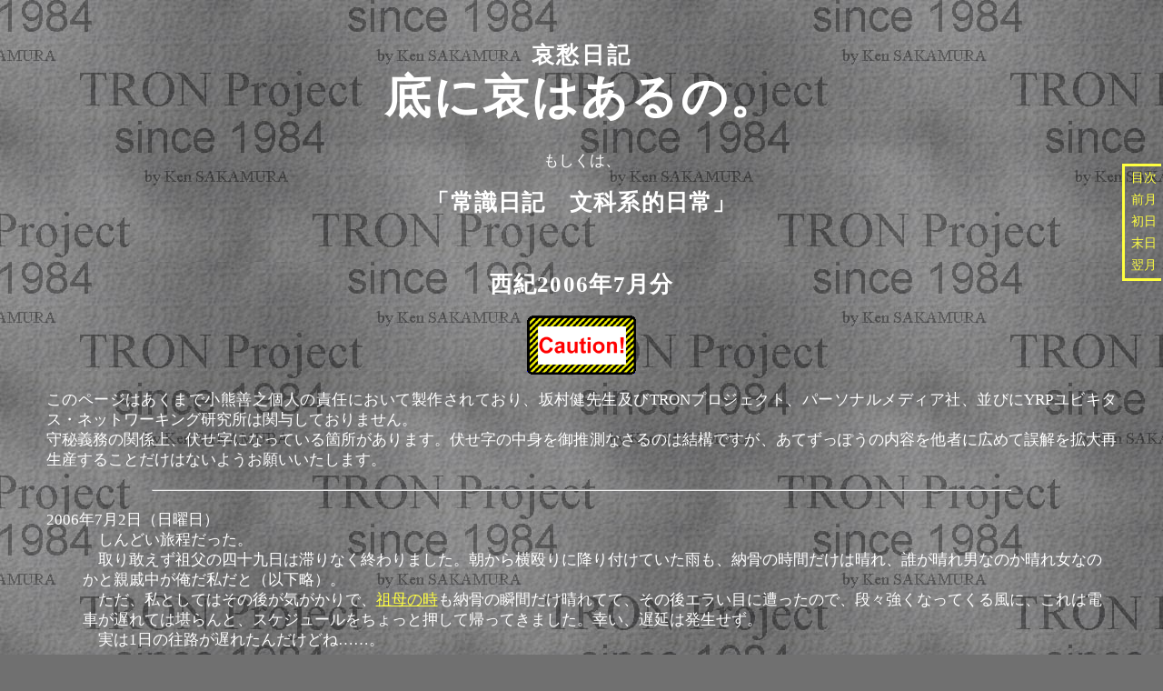

--- FILE ---
content_type: text/html
request_url: https://smallbear.sakura.ne.jp/tron/btm20067.html
body_size: 75080
content:
<!DOCTYPE HTML PUBLIC "-//W3C//DTD HTML 4.01 Transitional//EN" "http://www.w3.org/TR/html4/loose.dtd">
<html>
<head>
<meta http-equiv="content-type" content="text/html; charset=UTF8">
<meta name="ROBOTS" content="NOINDEX,NOFOLLOW">
<link rel="shortcut icon" href="../favicon.ico">
<link rel="stylesheet" href="bottom.css" type="text/css">
<title>Bottom Note / July.2006</title>
</head>
<body>
<div class="document-body">

<div align="center">
<h1>
	<small>哀愁日記</small><br>
	底に哀はあるの。
</h1>
もしくは、<br>
<h2>
<a name="subtitle">「常識日記　文科系的日常」</a>
</h2>
<br>
<h2>西紀2006年7月分</h2>
</div>

<div align="center">
	<img src="../image/caution.png" width=120 height=65 alt="Caution!">
</div>
<p>
このページはあくまで小熊善之個人の責任において製作されており、坂村健先生及びTRONプロジェクト、パーソナルメディア社、並びにYRPユビキタス・ネットワーキング研究所は関与しておりません。<br>
守秘義務の関係上、伏せ字になっている箇所があります。伏せ字の中身を御推測なさるのは結構ですが、あてずっぽうの内容を他者に広めて誤解を拡大再生産することだけはないようお願いいたします。<br>

<p>

<div class="tools">

<a href="bottom.html#index">目次</a>
<span class="toolsborder">|</span>
<a href="btm20066.html">前月</a>
<span class="toolsborder">|</span>
<a href="#first">初日</a>
<span class="toolsborder">|</span>
<a href="#last">末日</a>
<span class="toolsborder">|</span>
<a href="btm20068.html">翌月</a>

</div>

<hr size=2 width="80%">
<dl>
<a name="first"></a>

<dt><a name="20060702">2006年7月2日（日曜日）</a><!-- 〔旧暦6月7日〕 -->
<dd>　しんどい旅程だった。<br>
　取り敢えず祖父の四十九日は滞りなく終わりました。朝から横殴りに降り付けていた雨も、納骨の時間だけは晴れ、誰が晴れ男なのか晴れ女なのかと親戚中が俺だ私だと（以下略）。<br>
　ただ、私としてはその後が気がかりで、<a href="btm20061.html#20060123">祖母の時</a>も納骨の瞬間だけ晴れてて、その後エラい目に遭ったので、段々強くなってくる風に、これは電車が遅れては堪らんと、スケジュールをちょっと押して帰ってきました。幸い、遅延は発生せず。<br>
　実は1日の往路が遅れたんだけどね……。
<p><a name="20060702-2"></a>
　「<a href="http://www.mainichi-msn.co.jp/today/news/20060702k0000m010112000c.html">政府：日本企業所有の外国籍船の「日の丸」掲揚を容認</a>」<!--
政府：日本企業所有の外国籍船の「日の丸」掲揚を容認

　多発する海賊対策として政府は１日、船舶の登録制度を見直す方針を固めた。日本企業が外国に所有する船舶（便宜置籍船）のうち、タンカーなどエネルギー輸送船に限り一定の条件を満たせば「日の丸」の掲揚を認め、政府の保護対象とする。来年の通常国会に必要措置を盛り込んだ船舶法改正案を提出する方向で調整する。
　船舶は国際法上、旗国（掲揚する旗の国）が管轄し、海賊やテロに遭えばその旗国が救出や解決に当たる。日本の商船会社は低賃金の外国人船員を雇用しやすくするため大半の輸送船の船籍をパナマやリベリアなどに置き、トラブルはそれらの政府に緊急通報するシステムになっている。

　◇エネルギー輸送船に限り…テロ・海賊対策で
　だが、パナマなどの旗国は便宜的に船籍を供与しているに過ぎない。０５年の海賊被害（２７６件）の半数近くが日本へのエネルギー輸送の要路・東南アジア海域で発生しているが「必ずしも旗国に素早い対応を期待できない」（国土交通省海事局）実情が指摘されている。
　このため政府は、安定的なエネルギー輸送には、便宜置籍船でも積極保護する必要があると判断。日本企業が所有する外国籍のエネルギー輸送船（排水量２０００トン以上）のうち、日本の安全・環境基準を満たすことなどを条件に日の丸掲揚を認めることにした。船舶は通例、登録国と旗国とが一致している。しかし最近、英国、フランスなどが海賊対策から便宜置籍船への自国旗の掲揚を認めるようになり、日本の転換もそうした流れに沿ったものだ。
　一方、政府は日本船籍自体を増やすため、税制見直しや乗組員要件の緩和なども検討する。日本籍のエネルギー輸送船はピーク時の７２年には１５８０隻あったが、０４年には９５隻にまで減少した。【中田純平】

毎日新聞　2006年7月2日　3時00分
-->とかいう記事をみたんですが、これって<a href="http://www1.kaiho.mlit.go.jp/JODC/ryokai/houritu/kaiyouho.htm">国連海洋法条約</a>的には適法なのかね？　第91条が該当項目なんだが……まあ、なんとかなるのかなぁ。<br>
　ただ、飽くまで便法だよね。本来は日本に船籍を置くのがスジですからして。<br>
　でもそうすると、世界のどこであろうと24時間以内に展開する特殊部隊を擁して、「ウチの旗揚げたフネ襲ったら、どうなるかわかっとるんやろな？」と海賊にニラミを效かせるというのは、実は日本船籍増加のためには結構いい手段なんじゃないかな。<br>
　それで例えば保険の掛け金がが廉くなるとかなれば、ペイするかも知れん。<br>
　海賊だって星条旗を掲げた船は襲わんだろうし……。<!-- アメさんにケンカ売ったら何されるか分からんけぇのぉ。 --><br>

<hr size="1" width="75%">

<dt><a name="20060703">2006年7月3日（月曜日）</a><!-- 〔旧暦6月8日〕 -->
<dd>　<a href="http://landfill.sakura.ne.jp/diary/">さとみくん</a>経由で、「<a href="http://www.washingtonpost.com/wp-dyn/content/article/2006/06/30/AR2006063001695.html">House Votes to Let Allies Buy Top U.S. Fighter</a>」とかとか。<br>
　まだ<a href="http://www.senate.gov/">上院</a>が残ってますが、とりあえず<a href="http://www.house.gov/">下院</a>の方は<a href="http://www.lockheedmartin.com/wms/findPage.do?dsp=fec&ci=11174&rsbci=0&fti=126&ti=0&sc=400">F-22</a>の輸出禁止を撤回、と。<br>
　とはいえ、この感じだと、国内でのライセンス生産は厳しそうだなー。米国内の需要とラインの維持が米国にとっての重要課題とあっては、ライセンス生産の芽は小さいか。次世代機の研究は続けるにしても、ライセンス生産で技術が得られないのは、日本にとっては厳しいな。<br><!-- 米国側も下手にライセンス生産させて日本が技術力を付けることを好まないだろうというのはあるんだが。 -->
<p><a name="20060703-2"></a>
　<a href="http://japanese.chosun.com/site/data/html_dir/2006/06/29/20060629000010.html">やるぞやるぞと脅している</a>国と、<a href="http://kyushu.yomiuri.co.jp/news/ne_06070305.htm">何も言わずにやっちまう</a>国。どっちもどっちなんだけど、日本の周りにはロクな国がいやしねぇな。<!-- まあ、どこの国も大同小異だろうけどさ。 --><br>
　戦争の火種撒くのが好きなんだねぇ、みんな。<br>
　防衛力の強化が領土紛争の鎮火には必要でしょうかねぇ。ちょっかい出せないくらいの軍備を持てば、一旦は收まるでしょうから。<br>
<p><a name="20060703-3"></a>
　大紀元なんですが、「<a href="http://www.epochtimes.jp/jp/2006/07/html/d26431.html">韓国学者「正体漢字は芸術そのもの」</a>」とかいう記事があって、そりゃようございますな、と。<br>
　きっとその「正体」とやらを定めるために、世界を書物を火の海に叩き込み、逆らう学者を片っ端から孔に埋めることになるだろうがね……。<br>
　私もいちおー漢字でメシ食ってる人間なので、色々言いたいことがないでもないんだけど、<!-- どう考えても世界皇帝小熊善之一世になって血の雨を降らすくらいしか解決策が見当たらなかったりするので、 -->最近はいい加減だったり。<br>
　いいじゃん、簡体字だって。<br>
　漢字を簡略化したり、時に“正字主義”に走ったりしながら、漢字の歴史はン千年やってきたんだからさー。<br>
　これからもそうやって漢字を増やしたり増やしたりしながら進んでいくに決まってるってー。<br>
<!-- 漢字を減らそうとするあらゆる努力は無駄である。 -->
<p><a name="20060703-4"></a>
　<a href="http://kats.tea-nifty.com/shusen_shuki/">画伯</a>が「もっと予言をしてリンクを貼れ」（超意訳）と<a href="http://kats.tea-nifty.com/shusen_shuki/2006/07/post_efcc.html">言っている</a>。<br>
　なにか誤解があるようだが、読んでない作品の発売日を逐一確認するほど酔狂ではない。<br>

<hr size="1" width="75%">

<dt><a name="20060704">2006年7月4日（火曜日）</a><!-- 〔旧暦6月9日〕 -->
<dd>　Yashiromannくんが「<a href="http://yashiromann.sakura.ne.jp/diary/blosxom.cgi/tron/btron/bv-gsdk/20060702a.htm">解像度高目のディスプレイが欲しい</a>」とか書いてて、俺も欲しいよ……と。<br>
　条件は120ppi以上、Adobe RGB、17〜20inchくらいのフラットディスプレイというだけなのに、たったこれだけの条件を満たすディスプレイがない。<br>
　私の常識的な要求が満たされない間違った世の中が糾されるのはいつのことやら。<br>
<p><a name="20060704-2"></a>
　Windows用マシンから、SCSI I/Fを撤去した。<br>
　思えば長い付き合いだった……ていうか、今でもI/Fとしては現役だよね。でも流れはSAS<!-- Special Air Service。英陸軍空挺部隊……もとい、Serial Attached SCSIな。 -->かな。<br>
　拙宅ではSCSIストレージデバイスとして未だにCD-RドライブとMOドライブが現役だったりしますが（苦笑）、<a href="http://www.ratocsystems.com/products/subpage/firerex1.html">FireREX1</a>なるものを店頭で見つけてしまい、あの太くて取り回し辛いケーブルがIEEE 1394になるなら……と思って、まずスキャナに付けてみたら、苦もなく動きはりました。わお。しかもSCSIではできなかったホットプラグができる。<br>
　そのうち追加購入して、CD-RもMOもIEEE 1394に追い出そう（笑）。SCSI機器がディジーチェーンできないこの機械。<br>
　しかしこの商品、発売開始が2000年。未だに現役商品とは息が長いのう……。<br>

<hr size="1" width="75%">

<dt><a name="20060705">2006年7月5日（水曜日）</a><!-- 〔旧暦6月10日〕 -->
<dd>　北の国がミサイルを7発ばかり射上げたとかで、騒然たること蜂の巣を突ついたが如し。<br>
　ミサイルそのものは、特に気にする必要がないんじゃないかなぁ。どっちかというと、ウラジオストックとか、極東ロシア在住の方々の方が心配だろう。北の国としては、これを見せて日本や米国に譲歩を迫りたいんだろうけど、今更だよなぁ。1998年時と違って、今やこの程度で引き下がる国じゃなくなってるんだな、これが。<!-- 良いことなのかどうかは知らんがね。 --><br>
　現在の日本の態度を醸成した大本が、1998年のテポドンだったことを考えると皮肉だけど。<br>
　んで、一部では北の意図を探るような試みが見受けられるんだけど、それこそ無意味かと。意味を考えるより、必要な対処を粛々と行なっときゃいいんじゃないかな。とりあえず船の入港を止めたらしいけど、送金停止とか国内資産の凍結とか色々あるよね、できること。<br>
　北は「経済制裁は宣戦布告とみなす」と前々から言ってるんだから、これもう事実上の戦争突入でしょ？<br>
　だったら考えるべきことは、いかにして勝利するかだよ。<br>
<p><a name="20060705-2"></a>
　ところで、まあ、もしも、北と武力行使に至った場合、日本には北を軍事的にどうこうする戦力が全くなかったりします。向こうはテポドンでもノドンでも打ち込み放題ですが。（もっとも、それで出る犠牲者などタカが知れていますけどね）<br>
　問題は、現状でも既に起こっている、株価や為替、国債、保険といった金融商品への影響と、それが二次的に引き起こす日本経済への影響なんですよね。実際、全面安だったし、今日は。<br>
　日本としては事態が長引けばその分不利です。北よりも相対的に影響が大きく発現しますからね。ところが困ったことに、日本には即効性のある対応手段がない。<br>
　それはそれは非常に無粋な話なんだけど、最後の最後に経済の安定を保障しているのは軍事力なんだよね……。<br>
　やはり巡航ミサイルくらいは持ってても良いように思うなー。<br>
<p><a name="20060705-3"></a>
　ちなみに、今回の一件で一番良かったと思う影響は、沖縄での<a href="http://ryukyushimpo.jp/news/storyid-14834-storytopic-11.html">パトリオット配備反対運動</a>が<a href="http://www.okinawatimes.co.jp/day/200607051700_01.html">後退した</a>ことです。<br>
　元からどう考えてもおかしい運動でしたが、現実の脅威の前には無力というか、あっさりと投げ棄てられるところがいい感じです。<br>
　その程度の運動なんだよ。<br>
　悔しかったら、マハトマ・ガンジーみたいに「座して死す」くらいのことを言ってくれ。そして実践してくれたら、嫌でもみんな認めるから。<!-- それでも真似はせんがね。 --><br>
<p><a name="20060705-4"></a>
　ところで、ミサイルの影にすっかり隠れてしまいましたが、南の方は日本が主張する排他的経済水域の中に観測船を入れて来やがりました。タイミングは最悪で、殆ど南北協調の上で日本を刺戟しているのか？と勘繰りたくなるくらいです。単なる偶然だと思うほど暢気じゃないですよ（苦笑）。<!-- まあ、多分北が南のタイミングに合わせたんだろうけどね。 --><br>
　本当に事態を悪化させる気がなかったのであれば、北がミサイルを射ったのを知った段階で、観測を中止して引き上げるべきでした。知ってて引き返さなかったのであれば、実際の意図がどうであったかは関係なく、韓国側には少なくともこの期に乗じる意図があったとみなされるでしょうよ。<br>
　後のことなんか知らんで。<br>
<p><a name="20060705-5"></a>
　殺伐とした話題が続いたので、ここでちょっとホノボノとした話題を。<br>
　「<a href="http://www.asahi.com/international/update/0704/012.html">仏２少女、マンガの国あこがれ日本向け家出　警察に保護</a>」<!--
仏２少女、マンガの国あこがれ日本向け家出　警察に保護
2006年07月04日18時38分

　日本の漫画やロックに魅せられたパリ郊外に住む１６歳の少女２人があこがれの日本を目指して家出。鉄道を乗り継ぎポーランドにたどり着いたところで警察に保護された。陸路ロシアを横断し、船で日本に渡る計画を立てていたが、経由国でビザ（査証）が必要だとは知らなかったという。仏紙リベラシオンが報じた。
　同じ学校に通う２人は日本の忍者マンガ「ＮＡＲＵＴＯ」や少女マンガ「ピーチガール」、日本のビジュアル系ロックの大ファン。「文化から生活スタイルまで何もかもがあこがれ」の日本に行こうと思い立った。
　朝鮮半島までの陸路は鉄道を乗り継ぎ、「海は船で渡ろう」と計画。６月２２日にわずかな現金と携帯電話、携帯オーディオプレーヤー、漫画本を持って出発。ベルギー、ドイツを経由し、２５日にポーランドからビザ無しでベラルーシに出国しようとしたところで国境警察に拘束されたという。
　フランスでは日本のアニメやコスプレ、Ｊポップが若者に絶大な人気で「オタク」「カワイイ」は仏語として定着。７月７〜９日にパリ郊外で開かれる日本の漫画やアニメなど日本文化の紹介イベント「ジャパン・エキスポ」には６万人の人出が予想されている。
-->という<a href="http://www.liberation.com/actualite/societe/190554.FR.php">記事</a>に、魂拔けそうになりました。腰砕けというか。<br>
　彼女たちの脳内の「ジャポネ」という国は恐らくマルコ・ポーロが描いたジパングの裔であろうと思われるわけですが、私が今住んでいるこの日本国のことではないと強く信じたい気分で一杯です。<br>
　実は<a href="http://www.comitia.co.jp/">コミティア</a>にはフランス人の<a href="http://www.o-nigiri.com/">サークル</a>が参加してたりするんですが。<br>
　米国人の同人誌なら、<a href="http://www.comiket.co.jp/">コミケ</a>が晴海にいた頃に買った憶えがある。<br>
　国際化したもんだなぁ……。俺ぁ関係ないけど。<br>

<hr size="1" width="75%">

<dt><a name="20060706">2006年7月6日（木曜日）</a><!-- 〔旧暦6月11日〕 -->
<dd>　<a href="http://www.mofa.go.jp/mofaj/area/n_korea/abd/missile.html">外務省のサイト</a>が結構いい感じで情報が集まってますね。それに対すると、<a href="http://www.jda.go.jp/">防衛庁</a>はイマイチ。すげー重いし。<br>
　そういえば、「<a href="http://japanese.yna.co.kr/service/article_view.asp?News_id=142006070601700">ミサイルめぐる北朝鮮外務省報道官発言全文</a>」とか出てるわけですが、なんというかまあ、とっとと首絞めて国の息の根を止めてやるのが慈悲なんじゃないかと思いますな。<br>
<p><a name="20060706-2"></a>
　朝、NHKのおはよう日本で<a href="http://www.francefive.com/">フランスファイブ</a>を紹介していた<a href="btm20016.html#20010623">。</a><br>
　朝っぱらから腰砕けになりそうだった。<br>

<hr size="1" width="75%">

<dt><a name="20060707">2006年7月7日（金曜日）</a><!-- 〔旧暦6月12日〕 -->
<dd>　<a href="btm20059.html#20050901-3">日産プリンスロイヤル引退の報</a>から10箇月。<a href="http://www.toyota.co.jp/">トヨタ</a>がセンチュリー・ロイヤルの1号車を<a href="http://www.asahi.com/national/update/0707/TKY200607070159.html">納入した</a>とか。お値段は1輛5250万円とかとか。結構なお値段ですが、一国の元首が乗る車ですからね。そのくらいは致し方あるまいて。<!-- 防弾やらなにやらで金かかるのは良く分かるし。 --><br>
　5輛購入する予定が、予算逼迫の折りということもあり、4輛に減らされたそうな。これも致し方あるまい。<br>
<p><a name="20060707-2"></a>
　そう言えば北の宋日昊日朝国交正常化交渉担当大使が、訪朝中の日本記者団に対してなにやら一席ブったそうな。……という記事は見つけることができたのだが、どこにも大使どのの発言全文がない。よって論評できない。<br>
　言論の自由に裏打ちされた民主主義社会では、精確な情報が伝えられることが何より重要なハズなのだが、加工済みの情報しか出てこないんじゃ困りますがな。<br>
　政府各省庁のwebサイトで、発表全文やスピーチの書き起こしなどが平然と公開される昨今なんだから、報道は最低限の仕事はしてくれや。<br>
<p><a name="20060707-3"></a>
　で、大分忘却の彼方に追いやられている感のあるシンドラーエレベータの話題。<br>
　ようやく「<a href="http://www.mlit.go.jp/kisha/kisha06/14/140706_2_.html">エレベーターの設置状況等に関する調査結果</a>」という形で、粗っぽいながらもエレベータ故障の統計が出てきやがりました。どうやら、シンドラー製エレベータの不具合発生率が高いのは事実っぽいですね。<br>
　しかし速報にしても、粗いにも程があるデータだな……。<br>
　個人的には、メーカ毎、機種毎、メンテナンス会社毎の平均故障間隔と平均復旧時間、稼働率なんかのデータが欲しいです。それだけの統計資料があって、初めて信頼性ってものは評価できる。<br>
　よって現状ではやはり判断ができない。<br>
<p><a name="20060707-3"></a>
　<a href="#20060705-3">先日の件</a>で沖縄県民に是非お訊ねしたいのですが、「<a href="http://www.okinawatimes.co.jp/edi/20060707.html#no_1">［パトリオット配備］「撤回要求」を貫くべき</a>」というのが、沖縄の主要な意見なのでしょうか？<br>
　私の目には、この沖縄タイムスの主張は、日本（と米国）は沖縄を防衛しない方が良い、蹂躪されるままにして欲しいと訴えているように見えます。無論、県民全てがマハトマの境地に達し、殺されても決して従わず、不服従の信念に基づいて殉死するのだというのであれば言うべき言葉はありません。<!-- 是非死んでください。沖縄県民が死に絶えてから、島を取り返すことにしましょう。 --><br>

<hr size="1" width="75%">

<dt><a name="20060709">2006年7月9日（日曜日）</a><!-- 〔旧暦6月14日〕 -->
<dd>　なんか妙に体調が悪かった土曜日を経て日曜日。<br>
　午前中はやはり体調不良でぶっ倒れている。<br>
　夕刻になってようやく身動きが取れるようになったので、自転車で走ろうかねとか思ったが、雨。<br>
　運動不足で体調が悪くなるってことはないよなー？　今週全く走れなかったからなー。梅雨時は自転車乗りにとっては鬱な季節です。<br>
<p><a name="20060709-2"></a>
　額賀防衛庁長官が「<a href="http://www.jiji.com/cgi-bin/content.cgi?content=060709123732X572&genre=pol">敵地攻撃能力の保持は当然</a>」<!--
敵地攻撃能力の保持は当然＝拙速避け与党で検討を−北朝鮮ミサイル問題で防衛長官

　額賀福志郎防衛庁長官は９日午前、北朝鮮の弾道ミサイル発射に関連して「日米同盟によって（日本は防御中心、敵基地攻撃は米国との）役割分担があるが、国民を守るために必要なら、独立国として限定的な攻撃能力を持つことは当然だ」と述べた。日本に対する攻撃が差し迫った場合に備えて、ミサイル発射場などを先制攻撃する能力の保持を検討すべきだとの考えを示したものだ。都内で記者団に語った。
-->と語ったとか。<br>
　時事電なのと、前後のシチュエーションが全く分からないので、発言自体を論評することは控えますが、内容については、憲法改正、国軍創設の後かなと。<br>
　ミサイル防衛構想が当初の計画通りの性能を発揮したと仮定しても、<a href="http://www1.kaiho.mlit.go.jp/JODC/ryokai/ryokai_setsuzoku.html">日本の領土領海</a>を24時間フルカバーするのは事実上不可能です。北朝鮮のような国がそこいら中にあるわけではないですが、どうも最近不必要に日本を敵視している国が近隣に存在していることもまた事実で、限定的な攻撃能力を保有することは必要ではないかと思っています。<br>
<p><a name="20060709-3"></a>
　ただ、この種の話はどうしても激化しやすいので、限度を弁えることが重要だと思います。<br>
　例えば仮想敵を北朝鮮としたときにも、北朝鮮本土に陸軍兵力を送り込み、全土を制圧する能力というのは、いかにも過剰です。特に韓国中国ロシアといった地続きの国からの陸路侵攻が難しいとなると、空母や揚陸艦からの上陸作戦ということになり、最低でも数個師団の揚陸能力となると、それを作戦中に守るための航空戦力を含め、米国の1/3程度の海上戦力を擁することになりますから、周辺諸国としては恐くて堪らないでしょう。私個人としても、非常識極まりないと思います。<br>
　日本は四周を海に囲まれており、守るに易い反面、攻めるにも難なのですよね。<br>
　限度としては、通常弾頭の巡航ミサイルの雨を降らせて、弾道ミサイルの発射基地を更地にするくらいの能力が、穏当ではないかと思います。<br>
　それでも充分周辺国からすれば脅威かも知れませんけど。<br>
<p><a name="20060709-4"></a>
　そう言えば日本と事情が似ている<a href="http://www.mofa.go.jp/mofaj/area/israel/index.html">イスラエル</a>ですが、泥沼ですな。<br>
　時系列で話を並べると、2006年6月25日にパレスチナ武装勢力がトンネルでガザ地区からイスラエルに侵入し、イスラエル軍駐屯地を襲撃。この戦鬪でイスラエル兵2名とパレスチナ武装勢力3名がそれぞれ死亡。1名のイスラエル兵<!-- ギラド・シャリット(19) -->がパレスチナ武装勢力に拉致された。イスラエル側はこれに対し即座にガザ地区に反攻した。イスラエル側へ侵入したのはパレスチナの武鬪派ハマスの一派、パレスチナ民衆抵抗委員会らしい。ともかく25日夜にはイスラエルの閣議によって、拉致された兵士の奪還作戦決行が決定され、人質交渉には応じないと発表された。<br>
　26日、パレスチナ武装勢力側から、人質交渉としてイスラエルに拘束されている女性や未成年者の解放要求がなされたが、イスラエル側は前述の通りこれを拒否。国境線に大規模な戦力を集結させ、圧力を加えた。<br>
　27日には、<a href="btm20061.html#20060126-2">先の選挙</a>でパレスチナ自治政府主流派となったハマスが、イスラエルの生存についての最終合意に至ったと報じられた…ものの、その夜、イスラエルはガザ地区に侵攻を開始。<br>
　28日には30人近いパレスチナ自治政府の閣僚や議員をイスラエル軍が拘束。重要民間施設や政府施設への空爆も行い、当然のように多くの死傷者が出た。<br>
　その後もイスラエル軍の侵攻は続き、パレスチナ自治政府のアッバス議長は<a href="http://www.mofa.go.jp/mofaj/area/egypt/index.html">エジプト</a>のムバラク大統領に仲介を依頼しているものの、イスラエル側は最早聞く耳持たない様子。パレスチナ武装勢力側はこの間も何度か拘束者の解放要求を出しましたが、梨の礫。<br>
　7月3日、パレスチナ武装勢力側が最後通牒を発しましたが、当然のようにイスラエル側は拒否。翌日パレスチナ武装勢力側は交渉打ち切りを宣言。ただし人質を殺害しないとも同時に発表しており、直接交渉ではない仲介を期待してうる節もあるものの、それとは無関係にイスラエル側は武力奪還を目指してなお攻撃を継続。<br>
　7月5日、イスラエルは武力侵攻の拡大を閣議決定。<br>
　7月6日、<a href="http://www.ohchr.org/">国連人権理事会</a>はイスラエル批難決議を採択。<br>
　7月8日、パレスチナ自治政府のハニヤ首相が双方に停戦を呼び掛けるも、当然のように無視。イスラエルはガザ北部から撤退し、東部へと侵攻。<br>
　空爆、砲撃、銃撃と市街戦が繰り返されておりまして、犠牲者の数は増えるばかり<!-- 減るわけはないが。 -->。イスラエル側はとにかく人質を解放しろの一点張り。パレスチナ自治政府側は交渉の端緒を失い、武装勢力との接ぎ穂も持てず右往左往。<br>
　イスラエル兵士一人の命はパレスチナ住民ン十人より重い、という清々しいまでに割り切った価値観が素敵ですが、これってある意味日本が現在歩んでいる道に重なるんだよね<!-- 辿り着くところまで一緒かどうかは知らんがね。 -->。<br>

<hr size="1" width="75%">

<dt><a name="20060710">2006年7月10日（月曜日）</a><!-- 〔旧暦6月15日〕 -->
<dd>　私は<a href="http://www.tama.or.jp/~soh/nikki/0607.html#06">その点</a>についてはとっくに諦めています。人類有史以来そのようなものが信頼しうるものであったことはなく、恐らく今後もありえないでしょう。<br>
　だってねぇ、15箇国しかいない国連安保理ですらあの状態ですもの。<br>
<p><a name="20060710-2"></a>
　というわけで（全く無関係）、今日から<a href="http://www.cwfilms.jp/hoshizora/">星空キセキ</a>の<a href="http://streaming.yahoo.co.jp/c/t/00005/v00188/v0018800000000203977/">無料ストリーミング</a>開始だったりするわけで視聴してみたり。<br>
　うーん。<br>
　イマイチ。<br>
　間の取り方が良くないのと、銀河少年<!-- 役の知桐京子 -->が<!-- 大根なのが -->……。<br>
　画は綺麗だけどお薦めはできない作品だなー。残念。<br>

<hr size="1" width="75%">

<dt><a name="20060711">2006年7月11日（火曜日）</a><!-- 〔旧暦6月16日〕 -->
<dd>　eSATAポートにUSBマスストレージ/IEEE 1394ストレージを接続する変換コネクタってないもんかね。<br>
　既存資産の流用ばかり考えているワタシ。<br>
<!-- 下手に変換機咬ますより、新品を購入した方が早いということには目をつむる。 -->
<p><a name="20060711-2"></a>
　<a href="#20060710-2">昨日</a>の「<a href="http://www.cwfilms.jp/hoshizora/">星空キセキ</a>」が今一つだったので、今日は<a href="http://www2.odn.ne.jp/~ccs50140/">新海誠</a>監督の「<a href="http://5cm.yahoo.co.jp/">秒速5センチメートル</a>」のトレイラーを堪能する。<br>
　うわ綺麗〜。HDかよ。
<p><a name="20060711-3"></a>
　こんなこと言うのはどうかと思いますが、<a href="http://japanese.yna.co.kr/service/article_view.asp?NEws_id=012006071105300">韓国がとうとう旗幟を鮮明にした</a>ことに、安堵しました。これで心置きなく仮想敵国と看做せます。<br>
　首都のすぐ北方で国境を接する軍事独裁国家より、海峡を隔てた民主国家の方が危険だと考える思考回路は理解の果てですが、連中がそう考えていることは良く分かりました。つまり韓国は今後中国の走狗となって日本を扼する役を演じる、と。<br>
　ここ何年か「バランサー」とか言って両陣営をふらふらしていましたから、離れていってくれて幸いと言ったところか。<!-- 信用できない味方ほどの害悪はないからな。 -->

<hr size="1" width="75%">

<dt><a name="20060712">2006年7月12日（水曜日）</a><!-- 〔旧暦6月17日〕 -->
<dd>　缶入り赤ワインでもないかね。今日はかなり本気で酒に酔いたい気分だ。第5世界1999年熊本に送られて学兵部隊の指揮を取らされる新米士官よりも酷い立場だ。<!-- 無駄死か犬死にか肉の盾か選べ。 --><br>
　アルコール入れて突撃軍歌でも歌わなきゃやってられるか。<br>
<p><a name="20060712-2"></a>
　なんか韓国が軍事大国への道を<a href="http://japanese.chosun.com/site/data/html_dir/2006/07/12/20060712000058.html">ひた走っております</a>が、大丈夫なのかね？　東京都より経済規模が小さい国が、そんな重武装を装って、やっていけるんだろうか。日露中といった軍事大国に囲まれた国が軍備を強化したいという気持ちは良く分かるんですが、半端な行動は死を招くように思いますけど。<br>
　ま、所詮仮想敵国の話なので、日本としてはいかに韓国を外交的<!-- ・軍事的 -->に無力化するかを考えておればよろしいわけですが。<br>

<hr size="1" width="75%">

<dt><a name="20060713">2006年7月13日（木曜日）</a><!-- 〔旧暦6月18日〕 -->
<dd>　梅雨も明けてねぇのになんだいこの暑さは。<br>
　雨が降って涼が取れるどころか、湿度が弥増して蒸風呂じゃぁないかい。<br>
<p><a name="20060713-2"></a>
　イスラエルがいい感じで焦げ付いておりますな。ガザだけでは飽き足らず、レバノンにまで侵攻。兵士2名を人質に取ったヒズボラに対して全面攻勢。国内では予備役の召集まで始めたとか。<br>
　どこまでやる気なんだか。<br>
　終わり方を考えないで戦争をおっ始めているようにしか思えん。<br>
　昨日小泉首相と会ったばかりなのになぁ……。<br>

<hr size="1" width="75%">

<dt><a name="20060714">2006年7月14日（金曜日）</a><!-- 〔旧暦6月19日〕 -->
<dd>　<a href="http://www.nier.go.jp/">国立教育政策研究所</a>の「<a href="http://www.nier.go.jp/kaihatsu/tokutei/index.htm">特定の課題に関する調査（国語，算数・数学）</a>」が話題になってますな。<br>
　まず気をつけないといけないのは、これは新調査の第1回目であることです。つまり、過去のデータとの比較は難しいということです。この調査で浮かび上がった問題点が「新たな問題」なのか「従来からの問題」なのかは、判断が困難です。報道では「ゆとり教育世代の問題」と書く向きもあるようですが、それが過去から連綿と受け継がれた問題ではないとは、この調査だけでは断言できません。<!-- むしろ調査結果の読み方が分からない記者を擁しているわけで、過去から引きずってる問題じゃないのかと思われるわけだが --><br>
　成績はともかく、質問紙調査（アンケート）の方が面白いねぇ。<br>
　「文章を書く学習は，ほかの教科や総合的な学習の時間などの学習に役立つ。」という答えが多い反面、「文章を書く学習が好きだ。」という答えは上級生になると減っていくっつーのはな……（苦笑）。結果は成績にも反映されてて、長文の構成能力に難があるのがもろに出てますね。<br>
　個人的には、これは「ゆとり教育世代」に限った話じゃなくて、それ以前からずっとあった問題なんじゃないかと思います。

<hr size="1" width="75%">

<dt><a name="20060716">2006年7月16日（日曜日）</a><!-- 〔旧暦6月21日〕 -->
<dd>　昨日の<a href="http://www.btron-club.org/">BTRON Club</a>は盛況でした。ていうか発表者多すぎ。こんなに発表者が多いんだったら、回数を増やしてはどうだろうかとおもわなくもなかったり。<br>
　初発表の<a href="http://oda.kauda.jp/">小田さん</a>がLISPを持ってきたのには、苦笑した。LISP勉強せにゃなーとか思っているところだったので、なんか追詰められている感じが。<br>
　私は純然文系なんだけどねぇ。<br>
<p><a name="20060716-2"></a>
　そういえば、<a href="http://landfill.sakura.ne.jp/diary/?date=20060715">さとみくん</a>の発表がなぜか私と連名になっていたせいで、坂村先生から「前途ある若者に変なことを吹き込むんじゃない」と言われてしまった。前途ある若者だからこそ吹き込んでるんじゃねーか。<br>
　……。<br>
　いえいえ、今回のさとみくんの発表には、私はノータッチですけどね。私の名前を書いたのは彼の陰謀に違いない。<br>
<p><a name="20060716-3"></a>
　<a href="#20060714">一昨日</a>の続きを徒然に。<br>
　論理的思考や数学的思考は、人間の脳に標準的に備わっている能力だと考えられるが、その能力を利用可能な状態に置くためには、適切な教育と訓練を必要とする。これは文字の読み書きと同じで、人間にはその能力が先天的に備わっているが、適切な教育と訓練を経ずして自然に読めるようにはならない。<br>
　公教育の目的は特にその点、即ち「教育・訓練なしには利用可能にならない能力の開発」を重視せねばならんのではないか、と思ったりした。<br>
　特に論理的思考や数学的思考って、訓練なしに身に付くことが殆どないという困った能力ですからねぇ。<!-- 全くないわけじゃないが、人類文明の進歩の歴史を俯瞰する限り、最初に思い付く人間の少なさは絶望的に近い。例えば「ゼロ」の概念だって、インドのバラモン僧侶以外に発見した奴がいないわけで。 --><br>

<hr size="1" width="75%">

<dt><a name="20060717">2006年7月17日（月曜日）</a><!-- 〔旧暦6月22日〕 -->
<dd>　海の日なれど、朝よりいい感じで雨。<br>
　ようやく梅雨らしくなったな……。<br>
　降る時に降ってくれないと、夏場に渇水で苦労することになるしね。<br>
　かといって被害が出るほど降られるのも困りものですが。<br>
<p><a name="20060717-2"></a>
　<a href="http://www.jda.go.jp/jgsdf/">陸上自衛隊</a>、サマワからの撤退を完了。<br>
　長い間、ご苦労様でした！<br>
　<a href="http://www.jda.go.jp/jasdf/">航空自衛隊</a>の皆様、今後ともよろしくお願いします。<br>
<p><a name="20060717-3"></a>
　国連安保理決議に続き、サミットの議長総括にねじ込んだか……。<br>
　イスラエルの問題については、あまり效果なさそう。安保理でも米国が拒否権行使しちゃったしなー。<br>

<hr size="1" width="75%">

<dt><a name="20060718">2006年7月18日（火曜日）</a><!-- 〔旧暦6月23日〕 -->
<dd>　昨日から引き続き、雨。<br>
<p><a name="20060718-2"></a>
　土曜日の日中に坂村城へ行った時ゃぁ、片道45分かそこらで着くんですよ。<br>
　これが平日朝になると、所要時間が書類上60分になります。<br>
　で、実際の平日朝のラッシュアワーになると、南北線が平然と5分以上遅れてくれやがりまして、最悪白金高輪での接続を逃すと10分以上余計時間がかかります。<br>
　なんかこう考えると、真面目に通勤するのがアホらしくなりますね。<br>
<p><a name="20060718-3"></a>
　仕事であれこれ5〜10年前の業界動静を調べていたりして思ったのだが、なんとまぁ時代の流れの早いことよ、と。<br>
　あの時代に現代を正確に予測した人間がいたら、気違い扱いされてただろうなー。<br>

<hr size="1" width="75%">

<dt><a name="20060719">2006年7月19日（水曜日）</a><!-- 〔旧暦6月24日〕 -->
<dd>　今日も、雨。<br>
　降らないのも困るんですが、一度にザブザブ降るのもまた同様に困りものですよねぇ。あちこちで水害やら土砂崩れやらで死者・行方不明者が出ているのを見ると、過ぎたるは及ばざるが如し、と思ってしまいます。<br>
<p><a name="20060719-2"></a>
　<a href="btm20066.html#20060625">リコールに出していた</a>デジカメの修理が上がってきたと連絡があったので、退勤後に引き取りに行く。<br>
　電池を入れて、初期設定が飛んでないか確認してみたところ……なぜかカレンダーの年だけが狂っていた。<br>
　謎だ。<br>
<p><a name="20060719-3"></a>
　「<a href="http://www.mainichi-msn.co.jp/science/kagaku/news/20060720k0000m040115000c.html">ひまわり６号：通信トラブル　復旧には１カ月以上か</a>」<!--
ひまわり６号：通信トラブル　復旧には１カ月以上か

　今月６日に航空管制機能の運用を始めたばかりの運輸多目的衛星「ひまわり６号（ＭＴＳＡＴ−１Ｒ）」で、１０日から地上無線局とのデータ通信ができなくなっていることが分かった。衛星側に問題はなく、地上側のプログラムに設定ミスがあった。国土交通省は「運航上の安全に影響はない」としているが、航空機の位置をより正確に知ることができる新システムの復旧には１カ月以上掛かる見込みだ。
　ひまわり６号は、太平洋上を飛行している航空機と地上施設の間で、航空機の位置情報や管制官とのやり取りなどを仲介している。１１日午後２時ごろ、地上施設の職員がデータ通信が行われていないことに気づいた。不調は１０日午後７時１５分ごろから続いていたことが分かり、この間、３機が影響を受けたが、他の衛星や音声通信を行い、運航に影響はなかった。【長谷川豊】

毎日新聞　2006年7月19日　20時44分
-->という見出しに一瞬、衛星上のトラブルか……！と背筋が寒くなりましたが、地上側の問題とあって一安心。<br>
　7号も既に軌道上に静止している状態で設計上のミスとか言われたら目も宛てられない。<br>
　ま、この手の初期トラブルは出る物ではありますが、致命傷にならない裡に露見して良かったというところでしょうか。<br>

<hr size="1" width="75%">

<dt><a name="20060720">2006年7月20日（木曜日）</a><!-- 〔旧暦6月25日〕 -->
<dd>　いやー、こらまた巨大な爆弾が靖国問題に投じられましたなー。<br>
　真っ先に思ったのが……<big class="hyper"><b>こんなものを公表するだなんて、<u>軽率</u>にも程がある</b></big>ってこと。<br>
　<a href="http://law.e-gov.go.jp/htmldata/S21/S21KE000.html">日本国憲法</a>下では皇族は政治的権能は有しないことになっています。発言は、政治問題に触れるだけで社会問題になります。以前<a href="btm2004x.html#20041030-2">陛下が国旗国歌問題に触れてしまわれた</a>ことがありますが、今回は死人に口なしとばかりに昭和天皇の発言（？<!-- うーん。ちょっとねー。文脈ナシで突然あれだけ出されても判断できんがな。 -->）を持ちだしてきてしまいました。<a href="btm20061.html#20060110">三笠若宮&#x5BEC;仁親王殿下</a>の比じゃねぇや。<br>
　これを採り上げれば採り上げるほど、天皇ならびに皇族の政治的社会的影響力を肯定することになり、それは私たちの民主主義と政教分離を脅かしかねません。利用するだなんて、以ての外です。<br>
　ある種の<big class="hyper"><b>政治テロ</b></big>ですな。<br>
　過去に述べた<small>（<a href="btm20056.html#20050609-2">2005-06-09</a>、<a href="btm20056.html#20050615a-3">2005-06-15</a>）</small>とおり、靖国神社問題は政治問題ではない、というのが私の立場です。<br>
　よって日本国の公民として政治的に正しい態度は何かと言われれば、<big class="hyper"><b>「無視する」</b></big>であろうかと思います。私はこの発言を利用しようとするあらゆる勢力に反対します。<br>
<p><a name="20060720-2"></a>
　つかよー。流石の戦後日本にも、<a href="http://www.amazon.co.jp/exec/obidos/ASIN/4764105314/">不可蝕領域</a>ってあるんだよ。<br>
　触るな危険というか、いやもう、本当に触れられないんだよ、この問題は！<br>
　ああそうだよ。歴史学徒としては涎が垂れるほど、その手記の内容を吟味したいよ。他の史料と突き合わせて史料批判をして事の真相を詳らかにしたいよ知りたいよ！<br>
　でも同時に、それはほとぼりが冷めるまで絶対公開できないものだと分かる程度の分別だってあるんだよ。<br>
<p><a name="20060720-3"></a>
　歴史学徒としては嬉しいけれど、一日本人としては悩ましい史料を前にしてしまいましたが、実は本日から、<a href="http://www.ndl.go.jp/">国立国会図書館のサイト</a>で「<a href="http://www.ndl.go.jp/modern/">史料にみる日本の近代−開国から講和まで100年の軌跡−</a>」という電子展示が始まっていまして、これまた垂涎物の史料が公開されております。<br>
　もう時間を忘れて見入ってしまうものばかりですが、史料そのものも大変興味深いのですが、<a href="http://www.ndl.go.jp/modern/column/index.html">コラム</a>や「<a href="http://www.ndl.go.jp/modern/guidance/how01.html">歴史史料はこう使う</a>」などの解説も秀逸です。<br>
　是非是非ご覧頂き、歴史学への興味を募らせて頂ければ、一歴史学徒としても幸甚です。<br>

<hr size="1" width="75%">

<dt><a name="20060721">2006年7月21日（金曜日）</a><!-- 〔旧暦6月26日〕 -->
<dd>　「<a href="http://robot.watch.impress.co.jp/cda/news/2006/07/21/93.html">研究者自身のコピーロボット「ジェミノイド」公開</a>」と聞いて、パーマンのコピーロボットのようなものを想像した人は先走り過ぎというものですが、そっくりなのはツラだけというのも、些か寂しい話。<br>
　頭の中までそっくりなら、私なんかロボットに仕事を任せて本人は寝て暮らしますよ。苦しい仕事はロボットにやらせるものだと、相場が決まっておりますゆえ。<br>
　……なんとなく、二倍働けとか言われそうな気もするが。<br>
<p><a name="20060721-2"></a>
　「<a href="http://373news.com/2000picup/2006/07/picup_20060721_1.htm">宇宙機構　Ｍ５ロケット廃止、９月最終打ち上げ</a>」と、Μ-Vロケットの廃止が本決まりになったらしい。<a href="http://smatsu.air-nifty.com/lbyd/">松浦さん</a>あたり<a href="http://www.nikkeibp.co.jp/style/biz/feature/matsuura/space/060526_rocket1/index.html">色々意見</a>はありそうだが、基本的にはしょーがないかな、と思っています。Μ-Vロケットは技術的に特異な存在で、確かに存在することに価値がある面もあることはあるのですが、そのために費やされるコストを考えると、残念ながら致し方なし、と。<br>
　そもそもなんであんな巨大かつ高性能な全段固体燃料ロケットを開発することになったのかといわれれば、旧通産省系のNASDAが液体、旧文部省系のISASは固体という棲み分けをした結果なわけで、必ずしも合理的な理由ばかりがあったわけじゃない。質量比は悪いし、震動はキツいし、固体に拘ったっていいことばかりじゃない。<a href="http://www.jaxa.jp/">JAXA</a>への統合によってその辺りで合理的判断が可能になるというのであれば、それは歓迎すべきだと思います。<br>
　代替となる新ロケット（Μ-VI?）は射ち上げ能力を減らす代わりにコストダウンを図り、コストパフォーマンスの向上を企図するようです。それで数が上げられるんなら、大歓迎ですけどねぇ……。<br>
　問題は、開いてしまったH-IIとの中間をどうするか、ですな。<br>

<hr size="1" width="75%">

<dt><a name="20060722">2006年7月22日（土曜日）</a><!-- 〔旧暦6月27日〕 -->
<dd>　久しぶりに自転車で走ったらキツいのなんのって……。<br>
<p><a name="20060722-2"></a>
　<a href="http://www.npa.go.jp/">警察庁</a>が、北朝鮮が国家的に覚醒剤密輸に関っていると断定した、とのこと。<br>
　時代が変わったねぇ。<br>
　かつては、日本海側での拉致に対して、ほぼ間違いなく北朝鮮の仕業だと分かっていても何もできなかったのに、今では名指しで犯罪国家呼ばわりができるとは。時流に乗っているところはあるにしろ、阿呆なことを言う連中が少なくなったのは歓迎すべきか。<br>
<p><a name="20060722-2"></a>
　「<a href="http://www.mainichi-msn.co.jp/today/news/20060722k0000m010145000c.html">昭和天皇：２２年前に少子高齢化を懸念　渡部恒三氏明かす</a>」って、<a href="#20060720-2">触れるな</a>と言っている矢先になんだよ<!-- この低能が -->！<br>
　内奏で何が行われているかについて黙することは、不文律だろうが……！<br>
　<a href="http://www.kozo.gr.jp/">渡部議員</a>は議員としての資質に疑問がありますな。早々に辞任されることをお勧めします。<br>
<p><a name="20060722-3"></a>
　最近気になった、記事。<br>
　<a href="http://www.itmedia.co.jp/">IT Media</a>に「<a href="http://www.itmedia.co.jp/bizid/articles/0607/12/news012.html">「読めない」「入力できない」文字の入力法</a>」とあって、まあ、それだけなら「ちょっとためになる話」で済むんですが、この記事を読み進むと、<blockquote>それでも「文字」が出てこなかったら——。「ないなら作ってしまえ」と力業で解決してしまう手もある。スタートボタンを押して「すべてのプログラム」を選択。「アクセサリ」に「外字エディタ」を使う方法だ。</blockquote>とか書かれていて、おいおいおいおい、と。<br>
　Unicodeの漢字ったって、Ext.Bまで入れりゃ7万とかいう数字なのに、「<tt>それでも「文字」が出てこなかったら</tt>」なんて簡単に言っていいのかよ。<br>
　まあ、Ext.Bまで行くと流石にフォントが無かったりするので、Ext.Aまでに限定したとても、2万6千とかいう数字になる。本当にこの中に求める字がないのか確認するのは非常に骨が折れる。目も疲れるし、<a href="http://www.unicode.org/">Unicode</a>のコードブックはハードカバーな上に重いのも嫌らしい。<br>
　<big class="ultra">それでも、外字を作るよりはマシ</big>だと思ってる。<br>
　交換不能なわけの分からない図形をぶち込んで喜んでいられたのはネットワークが普及していなかった時代までの話で、現在のように情報通信が当たり前の時代に外字を積極的に使うのは外字公害<small>（&copy;<a href="http://khdd.net/kanou/">狩野宏樹</a>）</small>を撒き散らす有害な行為だ。<br>
　しかしどうもこの小林誠記者は、次に「<a href="http://www.itmedia.co.jp/bizid/articles/0607/13/news040.html">外字エディタで作成した文字をほかのPCで使う</a>」などという記事を書いているところを見ると、この問題について私とは全く違う考えを抱いているようだ。<br>
　こういう無責任な記事が、最後の最後に、どこかの誰かの苦労を呼び込むことになるんだけどな。具体的に誰とは書けないけどナ！<!-- 俺だよ、俺！ -->

<hr size="1" width="75%">

<dt><a name="20060723">2006年7月23日（日曜日）</a><!-- 〔旧暦6月28日〕 -->
<dd>　土用の丑の日、鰻の大虐殺祭が日本全国で挙行される、鰻にとっては悪夢の祭日。しかも今年は土用の間に丑の日が二回もある、鰻の厄年だ。<!-- 土用は18日間あるので、その間に干支が一回りすることがあるのだな。 --><br>
　哀れな鰻の魂に安息のあらん事を祈りつつ、蒲焼きを頬張るのであった。<br>
<p><a name="20060723-2"></a>
　<a href="http://landfill.sakura.ne.jp/diary/?date=20060722#p01">そうか</a>！　<a href="http://www.galaxy-express.co.jp/">GXロケット</a>か！　……って、影もねぇようなロケットで射ち上がるのは夢と法螺だけなんだぜ。<br>
<p><a name="20060723-3"></a>
　とまあ冗談はさておき<!-- 冗談じゃねぇよ……。 -->、現在のΜ-Vの低軌道投入能力1.8tが、Μ-VIになって半分になると、H-IIAの同10tとの差が大きくなり過ぎるんですよね。Μ-VIじゃ足りないけどH-IIAじゃ大きすぎる、といった時に柔軟に対処できないんですよね。何でもかんでもH-IIAで射上げられるわけでもなし（予算の問題）。<br>
　とはいえ、新たなロケットを開発できるほどの余裕もないし需要もないので、なんとか既存技術を組合わせてお茶濁すしかないあたりが、悲しい宇宙開発の現場だったりしたりしなかったり。<br>
　H-I<!-- LEO 3t -->でも復活させる？<br>

<hr size="1" width="75%">

<dt><a name="20060724">2006年7月24日（月曜日）</a><!-- 〔旧暦6月29日〕 -->
<dd>　体調が激烈に悪かった一日。なんか悪いものでも食ったのか、という感じの悪さ。<br>
　……本当に食中りだったのかも。<br>
　よれよれと自宅に戻って薬かっ喰らってリポD飲んで身体を暖めて、ようやく人心地着いた。<br>
<p><a name="20060724-2"></a>
　「<a href="http://www.usfl.com/Daily/News/06/07/0720_014.asp?id=49596">BSE検査を大幅縮小　米、８月後半にも実施</a>」<!--
BSE検査を大幅縮小　米、８月後半にも実施

　ジョハンズ農務長官は20日、牛海綿状脳症（BSE）の感染検査の対象牛を早ければ８月後半から、現在の10分の１程度に大幅縮小する方針を発表した。長官は「米国でのBSE発生が極端に少ないことを反映した措置だ」と述べ、米国産牛肉の安全性に問題はないとの考えを繰り返した。
　日本政府は米国産牛肉の輸入再開へ向けた米食肉処理施設の調査を週末までに終える方針。再開手続きが最終段階を迎えた中での決定に、消費者の反発が広がりそうだ。
　農務省は米国での最初のBSE発生を受けて2004年６月から検査対象を拡大。この約２年間で75万頭以上の牛を検査してきたが、検査費用の負担増も背景に、今後は年４万頭程度まで縮小する。（共同）
-->……？<br>
　つまり牛肉は売れなくても構わないということなんだと思うんですが、違いますかね？<br>
　結局のところこういうのって買う側に選択権があるってこと、分かってないのかなー。「お客様は神様です」って言い回しは、米国にないんだろうか。<br>

<hr size="1" width="75%">

<dt><a name="20060725">2006年7月25日（火曜日）</a><!-- 〔旧暦7月1日〕 -->
<dd>　<a href="http://www.honda.co.jp/">本田技研</a>が本格的に航空産業への参入を表明する模様、とWSJが報じていた、<a href="http://headlines.yahoo.co.jp/hl?a=20060725-00000071-jij-int">とか</a>。又聞きの又聞きかよ。<!-- しかも時事だし。 --><br>
　でも事実だとすれば、久方振りに日本航空界の明るい話題ですかね。<br>
　<a href="http://www.honda.co.jp/tech/new-category/airplane/hondajet/index.html">HONDA Jet</a>って見た目がいいんだよねー。
<p><a name="20060725-2"></a>
　出待ちしているネタが腐りそうなんで、取り敢えず書いとく。<br>
　<a href="btm20055.html#20050508-2">昨年</a>首都圏鉄道各社で大々的に導入された女性専用車輛ですが、一年以上を過ぎ、統計上有意な影響が見えてきてもいい筈なんですが……少なくとも<a href="http://www.npa.go.jp/toukei/seianki2/20060424.pdf">全国規模の統計</a>では有意差がみられません。強制猥褻の被害件数は、女性491件男性6件。<a href="http://www.npa.go.jp/toukei/keiji23/hanzai.pdf">昨年の統計</a>では女性493件男性8件。馬鹿な読み方をすると、「むしろ男性の被害減少に效果が！」とか（おい）。<br>
　勿論これは<a href="http://law.e-gov.go.jp/htmldata/M40/M40HO045.html">刑法</a>の<a href="http://law.e-gov.go.jp/htmldata/M40/M40HO045.html#1000000000000000000000000000000000000000000000017600000000000000000000000000000">強制猥褻</a>で、いわゆる痴漢の多くが刑法犯ではなく迷惑防止条例の卑猥行為だったりするので、この統計では実態は分からず、細かくは<a href="http://www.keishicho.metro.tokyo.jp/">警視庁</a>の<a href="http://www.keishicho.metro.tokyo.jp/anzen/sub5.htm">統計</a>を参考にしなければならないのですが、なぜか今年も半分が終わったってのにまだ去年の統計が出てません。<br>
　警視庁、なにかそんなに忙しいのか？<br>

<hr size="1" width="75%">

<dt><a name="20060726">2006年7月26日（水曜日）</a><!-- 〔旧暦7月2日〕 -->
<dd>　<!-- 旧 -->暦が文月に入った途端に、素晴らしいまでの東京の夏。<br>
<p><a name="20060726-2"></a>
　<a href="#20060721-2">噂</a>のΜロケットの件が<a href="http://www.jaxa.jp/press/2006/07/20060726_sac_m-v_j.html">正式な発表</a>に。<br>
　個人的には、Μロケットの技術は捨てるには惜しいので、なんとか有效な活用方法を見出してほしいと思いますです。H-IIBのSRBをΜロケットの技術で作るとか……（c/p的にはどうなんだろう）。<br>
　あとは、500kg以下の学術衛星をどかどか射上げる体制づくりですね。そこに予算が付かなかったら、何にもならん。<br>
<p><a name="20060726-3"></a>
　<a href="#20060725">噂</a>の<a href="http://www.honda.co.jp/tech/new-category/airplane/hondajet/index.html">HONDA Jet</a>も<a href="http://www.honda.co.jp/news/2006/c060726a.html">正式発表</a>になったようで。<br>
　見れば見るほど、いいデザインだよなぁ、あれ。<br>
　日本の空を飛んでいるシーンを、早く見たいよ。<br>
　ちなみにこの手のジェット機では、かつて<a href="http://www.mhi.co.jp/">三菱重工</a>が<a href="http://www.mhi.co.jp/aero/productf/m14.htm">MU-300</a>という機体を作ったことがあるんですが……いや、言うまい。愚痴になるから……。<br>
　良い機体が売れるわけじゃない、という辺りが厳しいよね。<br>
<p><a name="20060726-4"></a>
　「<a href="http://japanese.joins.com/article/article.php?aid=77989&servcode=400&sectcode=410">「韓国は中国の属国」…中国語ガイドの韓国史わい曲が深刻</a>」とかいう記事で、韓国が歴史的に、統一新羅から李氏朝鮮に至るまで、中国歴代王朝の属国だったのは、否定しようのない事実だと思うけど……。まあ、韓国も中国も、好き勝手に歴史を改竄して楽しんでいるようにしか見えない国なので、気が済むまで罵り合ってりゃいいがな。<br>
<p><a name="20060726-5"></a>
　イスラエルが<a href="http://www.un.org/Depts/dpko/missions/unifil/">国連レバノン暫定軍</a>の駐留地を爆撃して、二人死亡、二人行方不明だそうな。やっちまったなー……。<a href="http://www.mofa.go.jp/mofaj/gaiko/pko/g_undof.html">ゴラン高原の方</a>は大丈夫かいな……。<br>
　正直言うと、この件についてはアメリカと軌を一にすることはできません（してないけど）。<br>
　是非はともかく、イスラエルについては、国連に向かって喧嘩を売ったらどうなるか見せしめないといけません。それが国際社会<!-- ヤクザ -->のルール<!-- 掟 -->って奴ですからねぇ。<br>

<hr size="1" width="75%">

<dt><a name="20060727">2006年7月27日（木曜日）</a><!-- 〔旧暦7月3日〕 -->
<dd>　<a href="http://www.9229.co.jp/">空調服</a>を買った。<br>
　早速組み立てて試着してみる。<br>
　うわごっつ涼しぃ。<br>
　冷房のない所での作業服としては、これ以上ないかもしれない。<br>
　ていうか、冷房あったら多分この服着てられない。<br>
<p><a name="20060727-2"></a>
　んで、その他の感想。<br>
<img src="../photo/kuchofuku-fan.jpg" align="right">
　まず、思いの外、ファンの筐体が大きかった。写真の大きさのファンが2機、腎臓の辺りにあるわけでして、存外邪魔です。ついでに、重い。<br>
　続いて、肝腎のエアフローが、結構制御が難しい。長袖タイプを選んだのですが、身体を捻ったり腕を回したりするだけでエアフローが変わるのが体感できます。このエアフローによって汗を気化させ、身体を冷やすという原理上、エアフローがころころ変わるのは気分的に落ち着きません。椅子に座るような仕事の場合や、背中にバックパックなど背負うと、背中にエアフローが行かなくなり、效果が失われるのも宜しくありません。<br>
　現時点では、色々と使い所を選ぶガジェットだと言えるようです。<br clear="all">
<p><a name="20060727-3"></a>
　<a href="http://www.intel.co.jp/">Intel</a>から期待の新鋭プロセッサ・Core2 Duoが出たそうですが……個人的にはx86-64とは当面縁がなさそうなので、これで値下がりするであろうCore Duoの方が気になっていたりして。<br>

<hr size="1" width="75%">

<dt><a name="20060728">2006年7月28日（金曜日）</a><!-- 〔旧暦7月4日〕 -->
<dd>　「<a href="http://news.jams.tv/jlog/item/id-1338">日本人学生、オーストラリアへ亡命申請</a>」<!--
日本人学生、オーストラリアへ亡命申請
 07月24日 23:01 [ 一般 | 生活 ]

キャンベラ24日ーＰｈＤ（博士課程）の日本人大学生が、オーストラリアへの亡命に申請をしたことが明らかとなった。オガワ・メグミさんは、1999年からオーストラリアの大学で学んでおり、保持していた学生ビザの期限が終了したことから、オーストラリアに滞在するために数々の訴訟を起こしていたが、それらの訴訟に敗訴したことから、24日に日本への帰国が予定されていた。

しかし、24日にオーストラリアへの亡命を申請したことから、移民局が申請を査定する間、オガワさんの日本への帰国は延期されることになる。移民局スポークスマンのSandi Logan（サンディー・ローガン）氏は、「オガワさんがオーストラリアの保護を必要とするかを査定することになる」とした。査定には最高90日が要するとされる。
オガワさんは現在、シドニーのVillawood Immigration Detention Centre（ビラウッド移民勾留センター）で保護されており、オガワさんは、ブリスベーンにある自宅に戻り、身の回りの整理が出来たら、自主的に日本へ帰国すると語っている。
オガワさんは、ＰｈＤの履修資格を延長する申請の時期が21日間遅れたことで、履修の中断を決定したメルボルン大学に対し訴訟を起こしていた。シドニー・モーニング・ヘラルド紙は24日、オガワさんは1999年に著作権と放送法律に関するＰｈＤを終えるために来豪したと報じた。
オガワさんは、日本政府に脅威を感じているわけでないとし、「亡命申請は、私が日本政府や日本に関することに対して申し立てがあるということではない」とＡＢＣラジオに語った。しかし、「日本政府は、メルボルン大学に対する訴訟を確保するための支援はしてくれない。私の所持品は全てブリスベーンの自宅にあるのです。周囲のオーストラリア人でさえ、この状況は不当だとしています。」とオガワさんは話した。
(AAP)
-->とかいう奇矯な記事があって、なんじゃそりゃ？と。<br>
　えーと、このオガワ・メグミさんとかいう人は、うっかり21日ほど履修延長の申請をし忘れてしまい、大学が履修の中断を決定、裁判で争ったものの敗訴し、結果として学生査証を失効してしまい、帰国しなければならなくなったので豪洲に亡命を申請した、と。<br>
　極めて個人的感想ですが、往生際が悪すぎやしませんかね。<br>
　記事を読む限り、自業自得にしか見えないし、法を学ぶ学生が法を恣意的に利用しようというのはどうかと思うぞ。日本国籍を捨ててまで得たいものが豪洲にあるのだと言われればそこまでだけど。<!-- それはそれで幸せなことだしね。 --><br>

<hr size="1" width="75%">

<dt><a name="20060729">2006年7月29日（土曜日）</a><!-- 〔旧暦7月5日〕 -->
<dd>　「<a href="http://www.kadokawa.co.jp/tokikake/">時をかける少女</a>」見てきました。<big class="hyper">素晴らしい作品</big>です。3回は観に行く価値がありますね。……って、なんか上映館少なすぎませんか？　東京単館って……作品のできに比べて、隨分な扱いだと感じますけど。<!-- 某二代目監督の作品と鉢合せたのが問題だったのか？ --><br>
　監督の細田氏ももちろんだけど、脚本を手掛けた奥寺佐渡子氏にも惜しみない拍手を。筒井康隆の原作を現代の東京に舞台を移し、平成の少年少女達の底拔けさをよく描写していると思います。原作にある（ある意味）SF的な重さや堅苦しさはどこにもなく、重たいテーマもありません。むしろSFと言うより、私には<a href="http://www.amazon.co.jp/gp/product/4488566014/">ジェニー</a>のような古典ファンタジーに近しいものを感じました。<br>
　作中、野球が何度も描かれるのも良かったですね!!<br>
　野球と青春とタイムスリップは何故かよく合うと、僕は思っています（力説）。<br>
<p><a name="20060729-2"></a>
　<a href="http://www.kinokuniya.co.jp/">紀伊國屋書店</a>新宿本店6Fの剣道関係の棚に、「真剣師」の本が並んでいて絶句。<br>
　<big class="super">真剣師ってのは賭け将棋の指し手のこと</big>だろうが……。<br>
　隨分常識に不自由している店員がいるようだ。<br>

<hr size="1" width="75%">

<dt><a name="20060730">2006年7月30日（日曜日）</a><!-- 〔旧暦7月6日〕 -->
<dd>　<a href="http://bibliomania.jp/mydear/index.html">永山祐介さん</a>から「漢字バトン」を<a href="http://bibliomania.jp/mydear/diary/200607.html#2006-07-30">回される</a>。<br>
　漢字を飯の種にしている人の所になんてものを……（笑）。<br>
<ol>
<li>好きな漢字<br>
特にこれといって好きな漢字があるわけではないのですが、論理的な構造をした漢字が好きです。だから「前」より「&#x6B6C;」が好き。
<li>前の人が3で答えた漢字に対してのあなたのイメージは？
<ul>
<li><tt>月</tt>：単体では衛星の月だが、部分字形としては、肉<!-- にくづき -->だったり舟<!-- ふなづき -->だったり丹<!-- 丹の月。「青」など -->だったり冃<!-- ぼうの月。「冑」など -->だったりするややこしい字。
<li><tt>星</tt>：異体に「&#x66D0;」。簡単な字に見えて、実は会意か形声か異論がある。
<li><tt>陽</tt>：「阜」に「昜」の形声。なぜ土地を意味する「阜」が編なのかという、元々は日光のあたる場所を意味したから。
<li><tt>天</tt>：解字すれば「一」＋「大」。単純な字形にして広大な意味を持つ字であり、活字と筆書きの字体の違いもあり、よくよく無益な論争になる。
</ul>
<li>次にまわす漢字<br>
<ul>
<li>「修」
<li>「學」
<li>「究」
<li>「美」
</ul>
<li>大事にしたい漢字<br>
特に大事にしたい漢字があるわけではないです。たとえそれが明治の役人が書き移し間違えた字であろうと<a href="btm20042.html#20040219-2">、</a>後年毛筆の楷書体が読めない<!-- 馬鹿 -->者が拾っちゃった字でも、漢字は漢字です。ただ、その文字の来歴は大切にしたいと思っています。
<li>漢字についてどう思う<br>
思う所が多すぎて、とても紙幅が足りませぬ。
<li>最後に好きな四字熟語を3つ<br>
<ul>
<li>汗牛充棟
<li>綸言如汗
<li>有備無憂
</ul>
<li>バトンを回す7人とその人をイメージする漢字<br>
7人も回せんがな……。迷惑でしたら、無視して結構ってことで。<br>
<ul>
<li>定番ってことで<big><b>才</b></big>気奔る<a href="http://blog.livedoor.jp/f_117/">カリーさん</a>。
<li><a href="http://www.atok.com/">阿波徳島</a>と<a href="http://nicola.sunicom.co.jp/">親指シフト</a>に並々ならぬ<big><b>拘</b></big>りを見せる<a href="http://hakuho.cocolog-nifty.com/blog/">はくほー</a><a href="http://hakuho.cocolog-nifty.com/blog/2006/01/post_14bd.html">氏</a>。
<li>最近すっかり<big><b>親</b></big>馬鹿モードな<a href="http://blog.goo.ne.jp/juri-kun/">樹利ちゃん</a>。
</ul>
こんくらいにしとこうかな。もし回して欲しかった人がいたら、ごめんねー。
</ol>

<hr size="1" width="75%">
<a name="last"></a>
<dt><a name="20060731">2006年7月31日（月曜日）</a><!-- 〔旧暦7月7日〕 -->
<dd>　七夕〜。<br>
<p><a name="20060731-2"></a>
　朝8時から健診。<br>
　座って待っている時間の方が圧倒的に長いってのはどうにかならんものか。<br>
　多くの項目は問題なしだったのですが、衝撃を受けた結果が一つ。<br>
　<big class="hyper">矯正視力0.3</big>。<br>
　裸眼視力じゃないですよ。眼鏡をかけた状態で、0.3。<br>
　ぐわー。今の仕事に就いてから視力が落ちたなぁとは思っていたけど、なんじゃこりゃー。<br>
　毎日毎日コードブックと睨めっ子。そりゃ目に悪いのは分かってるけど、労災ぢゃねーのか、これって。<br>
<p><a name="20060731-3"></a>
　<a href="http://www.sankei.co.jp/">産経新聞</a>の<a href="http://www.iza.ne.jp/">iza!</a>に「<a href="http://www.iza.ne.jp/news/newsarticle/world/worldnews/12964/">編集機能、中国へ　日本の雑誌で動き盛ん　人件費安く日本語堪能</a>」という記事が。<br>
　そんな風にコストの問題が片付くなら、それこそ<a href="btm20066.html#20060614">文化とは無関係</a>ですんで、再販価格維持なんか必要ないじゃん。一方で再販価格維持制度で価格統制権を握っておきながら、片や中国にアウトソーシングしてコストダウンなんて許されると思ってるんですかねぇ。<br>
　もうアホかと。<br>
<p><a name="20060731-4"></a>
　まあ、最近はネイティブ・ジャパニーズの日本語力も隨分疑わしくなってきているらしいので、日本語を学んだ中国人の方が日本語に堪能なんて事もあるのかもしれない。<br>
　日本語以外の言語に不自由な私としては、精々日本語力を磨いとくくらいしかすることがありませんな。<br>
</dl>

</div>

<hr size="6">

<div align="center" class="footer">
<table border>
<tr>
<th colspan="3"><a href="black.html"><font color="#000000">TRON Black</font></a></th>
</tr>
<tr>
<th><a href="http://www.sakura.ne.jp/">SAKURA Internet</a></th>
<th><a href="../index.html">Top Page</a></th>
<th><a href="../contents.html">Contents</a></th>
</tr>
</table>
</div>

</body>
</html>


--- FILE ---
content_type: text/css
request_url: https://smallbear.sakura.ne.jp/tron/bottom.css
body_size: 3159
content:
@charset "utf-8";
@import url("../sb.css");
/* rev.2016-07-30 */

body{
	background-color:#707070;
	background-image:url("../image/blacktron.jpg");
	color: #ffffff;
	overflow-wrap: break-word;
	font-family:"游明朝" , "Yu Mincho" , "游明朝体" , "YuMincho" ,"Times New Roman" ,"Times" ,  "ＭＳ Ｐ明朝" , "MS PMincho" , serif;
}

div.document-body{
	font-size:105%;
	line-height:133%;
}

.document-body h1{
	font-size:300%;
	line-height:125%;
}
.document-body h1>small{
	font-size:50%;
	line-height:125%;
}
.document-body h1+div{
	text-align:center;
	font-weight:bold;
}
.document-body h2{
	font-size:150%;
	line-height:125%;
}

.document-body h3{
	font-size:125%;
	line-height:125%;
}

.document-body q:before{
	content: "“";
	font-family:serif;
	color:#ff9900;
	font-weight: bold;
	font-size:125%;
}
.document-body q{
	font-family:monospace;
}
.document-body q:after{
	content: "”";
	font-family:serif;
	color:#ff9900;
	font-weight: bold;
	font-size:125%;
}
.document-body code{
	border:1px solid #f90;
	margin:0 .125em;
	padding:0.125em .375em;
	background-color: rgba(212,212,212,0.5);
}

a:link{
	color: #ffff40;
}

a:visited{
	color: #c0ffff;
}

blockquote{
	margin: 0.5em 0 .5em 2em;
	padding:.75em;
	border:solid .1em #ff9900;
	font-family:monospace;
	background-color: rgba(16,16,16,0.2);
}

p+blockquote{
	margin: 0.25em 0 .5em 3em;
}
blockquote>p{
	margin: 0em ;
}
blockquote>p+p{
	margin-top: 1em ;
}

div.cautioning{
	margin:1rem auto 1rem auto;
}
div.cautioning img{
	display: block;
	margin:0 auto 1rem auto;
}
div.cautioning hr{
	width:80%;
	height:.3rem;
}

/* 日記周りの新設定 */
.diary h4{
	margin:0;
	font-size:100%;
	text-align:left;
	font-weight:normal;
}
.diary article{
	margin:0 0 0 2rem;
}
.diary article+article{
	margin-top:1rem;
}
.diary p{
	margin:0;
	text-indent: 1rem;
}
.diary q:before{
	content: "“";
	font-family:serif;
	color:#ff9900;
	font-weight: bold;
	font-size:125%;
}
.diary q{
	font-family:monospace;
}
.diary q:after{
	content: "”";
	font-family:serif;
	color:#ff9900;
	font-weight: bold;
	font-size:125%;
}
.diary ol{
	margin:0 0 0 0.5em;
}
.diary ul{
	margin:0 0 0 0.5em;
}
.diary hr{
	width:75%;
	height:1px;
}
/* 終：日記周りの新設定 */


/* tool box */
.tools {
	border-top:#ffff40 solid;
	border-left:#ffff40 solid;
	border-bottom:#ffff40 solid;
	position: fixed;
	float: right;
	top: 25%;
	right: .5mm;
	font-size: 3.75mm;
	width:10mm;
	line-height:175%;
	text-align: center;
	padding: 0 0 .20em .15em;
	margin: 0 0 0 0;
}

.tools a {
	display:block;
	text-decoration:none;
}
.tools a:hover {
	background-color:#90a0a0;
}

span.toolsborder {
	display:none;
}

/* Bottom Note Index */
.bottomindex dt{
	font-size:110%;
}
.bottomindex dd{
	margin-left:1em;
	margin-bottom:1mm;
}
.bottomindex a{
	text-decoration:none;
	white-space:nowrap;
	padding:0 1mm;
}
.bottomindex a:hover{
	background-color:#90a0a0;
}

div.footerLv2 a{
	font-family:serif;
	font-weight:bold;
	color:black;
}
footer hr {
	margin:1.5em auto 1.5em auto;
	width:98%;
	height:0.5em;
}

--- FILE ---
content_type: text/css
request_url: https://smallbear.sakura.ne.jp/sb.css
body_size: 2754
content:
@charset "utf-8";
/* rev.2016-07-30 */

body{
	margin:12mm 0mm;
	background-color: #bff2ff;
	background-image: url("image/wsbtron.jpg");
	font-family:serif;
	font-size:4.25mm;
	line-height:125%;
}

div.document-body{
	margin-left:3em;
	margin-right:3em;
	margin-bottom:10mm;
}

p{
	text-align: justify;
	hanging-punctuation: allow-end;
}
a:visited{
	color: #9000ff;
}

/* headders */
h1{
	margin:7mm 0;
	font-size:300%;
	font-weight:800;
	line-height:105%;
	letter-spacing:0.05em;
	text-align:center;
}

h2{
	margin:5mm 0;
	font-size:200%;
	line-height:110%;
	letter-spacing:0.05em;
	text-align:center;
}

h3{
	margin:1mm 0;
	font-size:175%;
	line-height:115%;
	text-align:center;
}

/* 拡大・縮小 */
strong{
	font-weight:bold;
}

big,strong.plus,span.plus{
	font-size:125%;
	line-height:125%;
}

big.more,strong.more,span.more{
	font-size:150%;
	line-height:115%;
}

big.super,strong.super,span.super{
	font-size:200%;
	line-height:105%;
}

big.ultra,strong.ultra,span.ultra{
	font-size:250%;
	line-height:100%;
}

big.hyper,strong.hyper,span.hyper{
	font-size:300%;
	line-height:100%;
}
span.minor{
	font-size:90%;
}
span.threequater{
	font-size:75%;
}
span.halfsize{
	font-size:50%;
}

/* listing */
ul{
	margin:0.25em 0em 0.25em;
}
ol{
	margin:0.25em 0em 0.25em;
}
dd > p{
	margin-bottom:0em;
}

/* horizontal line */
.document-body hr{
	margin-top:1.25em;
	margin-bottom:1.25em;
}

/* tables */
.document-body table {
	line-height:125%;
}



/* フッタ周り設定一覧 */
footer{
	margin:1em auto 0 auto;
	padding-top:.5em;
	text-align:center;
}
div.footer{
	margin-top:8mm;
}

.footer table{
	margin:0 auto;
	width:480px;
}
.footer th{
	padding:6px;
	text-align:center;
	vertical-align:middle;
	font-weight:bold;
}

div.footerLv2{
	box-sizing:border-box;
	border:ridge medium lightgray;
	border-bottom:none;
	margin:0 auto;
	padding:.5em;
	width:480px;
	text-align:center;
}

div.footerLv1s{
	border:none;
	margin:0 auto;
	padding:0;
	width:480px;
}
div.footerLv1s:after{
	display:block;
	clear:both;
	height:0px;
	visibility:hidden;
	content:".";
}
div.footerLv1{
	box-sizing:border-box;
	border:ridge medium lightgray;
	padding:.5em;
	width:160px;
	text-align:center;
	float:left;
}
/* 入口用 */
body.gate{
	margin:0;
}
.gate a{
	display:block;
	margin-top:25%;
	margin-left:auto;
	margin-right:auto;
	font-size: 20mm;
	width:80%;
	text-decoration:none;
	text-align: center;
	line-height:100%;
	vertical-align:middle;
	color:#000080;
}
.gate a:visited{
	color:#000080;
}
.gate a:hover{
	background-color:orange;
}
.gate a:active{
	color:#f00;
}
del{
	text-decoration-style: double;
	text-decoration-thickness: 0.05em;
}